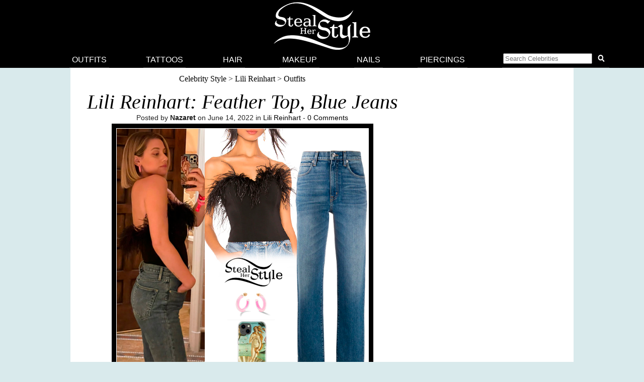

--- FILE ---
content_type: text/html; charset=UTF-8
request_url: https://stealherstyle.net/2022/06/14/lili-reinhart-frather-top-blue-jeans/
body_size: 9419
content:

<!DOCTYPE html>
<head profile="http://gmpg.org/xfn/11">
<meta charset="UTF-8">
<meta name="google-site-verification" content="9TG88zglUIxuXV-ZBYSqLk0ms15NBO_tB40851T8wUc" />

<script async src="https://pagead2.googlesyndication.com/pagead/js/adsbygoogle.js?client=ca-pub-4418498825492331" crossorigin="anonymous"></script>

<title> &raquo; Lili Reinhart: Feather Top, Blue Jeans</title>
    <meta name="Charset" content="UTF-8">
    <meta name="Distribution" content="Global">
    <meta name="Robots" content="INDEX,FOLLOW">
    <meta name="expires" content="never">

<meta name="viewport" content="width=device-width, initial-scale=1">

<link rel="apple-touch-icon" sizes="57x57" href="/apple-touch-icon-57x57.png">
<link rel="apple-touch-icon" sizes="60x60" href="/apple-touch-icon-60x60.png">
<link rel="apple-touch-icon" sizes="72x72" href="/apple-touch-icon-72x72.png">
<link rel="apple-touch-icon" sizes="76x76" href="/apple-touch-icon-76x76.png">
<link rel="apple-touch-icon" sizes="114x114" href="/apple-touch-icon-114x114.png">
<link rel="apple-touch-icon" sizes="120x120" href="/apple-touch-icon-120x120.png">
<link rel="apple-touch-icon" sizes="144x144" href="/apple-touch-icon-144x144.png">
<link rel="apple-touch-icon" sizes="152x152" href="/apple-touch-icon-152x152.png">
<link rel="apple-touch-icon" sizes="180x180" href="/apple-touch-icon-180x180.png">
<link rel="icon" type="image/png" href="/favicon-32x32.png" sizes="32x32">
<link rel="icon" type="image/png" href="/android-chrome-192x192.png" sizes="192x192">
<link rel="icon" type="image/png" href="/favicon-96x96.png" sizes="96x96">
<link rel="icon" type="image/png" href="/favicon-16x16.png" sizes="16x16">
<link rel="manifest" href="/android-chrome-manifest.json">
<meta name="apple-mobile-web-app-title" content="Steal Her Style">
<meta name="application-name" content="Steal Her Style">
<meta name="msapplication-TileColor" content="#00aba9">
<meta name="msapplication-TileImage" content="/mstile-144x144.png">
<meta name="theme-color" content="#ffffff">

<meta property="fb:admins" content="2608955" />

<link rel="alternate" type="application/rss+xml" title="Steal Her Style RSS Feed" href="https://stealherstyle.net/feed/" />

<link rel='dns-prefetch' href='//use.fontawesome.com' />
<link rel='dns-prefetch' href='//s.w.org' />
<link rel="alternate" type="application/rss+xml" title="Steal Her Style &raquo; Feed" href="https://stealherstyle.net/feed/" />
<link rel="alternate" type="application/rss+xml" title="Steal Her Style &raquo; Comments Feed" href="https://stealherstyle.net/comments/feed/" />
<link rel="alternate" type="application/rss+xml" title="Steal Her Style &raquo; Lili Reinhart: Feather Top, Blue Jeans Comments Feed" href="https://stealherstyle.net/2022/06/14/lili-reinhart-frather-top-blue-jeans/feed/" />
		<script type="text/javascript">
			window._wpemojiSettings = {"baseUrl":"https:\/\/s.w.org\/images\/core\/emoji\/12.0.0-1\/72x72\/","ext":".png","svgUrl":"https:\/\/s.w.org\/images\/core\/emoji\/12.0.0-1\/svg\/","svgExt":".svg","source":{"concatemoji":"https:\/\/stealherstyle.net\/wp-includes\/js\/wp-emoji-release.min.js?ver=5.2.23"}};
			!function(e,a,t){var n,r,o,i=a.createElement("canvas"),p=i.getContext&&i.getContext("2d");function s(e,t){var a=String.fromCharCode;p.clearRect(0,0,i.width,i.height),p.fillText(a.apply(this,e),0,0);e=i.toDataURL();return p.clearRect(0,0,i.width,i.height),p.fillText(a.apply(this,t),0,0),e===i.toDataURL()}function c(e){var t=a.createElement("script");t.src=e,t.defer=t.type="text/javascript",a.getElementsByTagName("head")[0].appendChild(t)}for(o=Array("flag","emoji"),t.supports={everything:!0,everythingExceptFlag:!0},r=0;r<o.length;r++)t.supports[o[r]]=function(e){if(!p||!p.fillText)return!1;switch(p.textBaseline="top",p.font="600 32px Arial",e){case"flag":return s([55356,56826,55356,56819],[55356,56826,8203,55356,56819])?!1:!s([55356,57332,56128,56423,56128,56418,56128,56421,56128,56430,56128,56423,56128,56447],[55356,57332,8203,56128,56423,8203,56128,56418,8203,56128,56421,8203,56128,56430,8203,56128,56423,8203,56128,56447]);case"emoji":return!s([55357,56424,55356,57342,8205,55358,56605,8205,55357,56424,55356,57340],[55357,56424,55356,57342,8203,55358,56605,8203,55357,56424,55356,57340])}return!1}(o[r]),t.supports.everything=t.supports.everything&&t.supports[o[r]],"flag"!==o[r]&&(t.supports.everythingExceptFlag=t.supports.everythingExceptFlag&&t.supports[o[r]]);t.supports.everythingExceptFlag=t.supports.everythingExceptFlag&&!t.supports.flag,t.DOMReady=!1,t.readyCallback=function(){t.DOMReady=!0},t.supports.everything||(n=function(){t.readyCallback()},a.addEventListener?(a.addEventListener("DOMContentLoaded",n,!1),e.addEventListener("load",n,!1)):(e.attachEvent("onload",n),a.attachEvent("onreadystatechange",function(){"complete"===a.readyState&&t.readyCallback()})),(n=t.source||{}).concatemoji?c(n.concatemoji):n.wpemoji&&n.twemoji&&(c(n.twemoji),c(n.wpemoji)))}(window,document,window._wpemojiSettings);
		</script>
		<style type="text/css">
img.wp-smiley,
img.emoji {
	display: inline !important;
	border: none !important;
	box-shadow: none !important;
	height: 1em !important;
	width: 1em !important;
	margin: 0 .07em !important;
	vertical-align: -0.1em !important;
	background: none !important;
	padding: 0 !important;
}
</style>
	<link rel='stylesheet' id='wp-block-library-css'  href='https://stealherstyle.net/wp-includes/css/dist/block-library/style.min.css?ver=5.2.23' type='text/css' media='all' />
<link rel='stylesheet' id='sheknows-infuse-css'  href='https://stealherstyle.net/wp-content/plugins/sheknows-infuse/public/css/style.css?ver=1.0.43' type='text/css' media='all' />
<link rel='stylesheet' id='style-css'  href='https://stealherstyle.net/wp-content/themes/sora/style.css?ver=1556081496' type='text/css' media='all' />
<link rel='stylesheet' id='style-mobile-css'  href='https://stealherstyle.net/wp-content/themes/sora/style-mobile.css?ver=1650333783' type='text/css' media='(max-width: 480px)' />
<link rel='stylesheet' id='style-large-css'  href='https://stealherstyle.net/wp-content/themes/sora/style-large.css?ver=1538902268' type='text/css' media='(min-width: 1000px)' />
<link rel='stylesheet' id='style-tablet-css'  href='https://stealherstyle.net/wp-content/themes/sora/style-tablet.css?ver=1556081607' type='text/css' media='(min-width: 768px)' />
<script>!(function(M,_name){M[_name]=M[_name]||function F(){(F.q=F.q||[]).push(arguments)},M[_name].v=M[_name].v||2,M[_name].s="3";})(window,decodeURI(decodeURI('%2561%64%6d%2569%25%372al')));!(function(M,F,o,K){o=M.createElement(F),M=M.getElementsByTagName(F)[0],o.async=1,o.src="https://colossalcry.com/assets/hiwe2z4bso_gf-prod.js",(K=0)&&K(o),M.parentNode.insertBefore(o,M)})(document,"script");;
!(function(M,F,o,K,T){function d(K,T){try{d=M.localStorage,(K=JSON.parse(d[decodeURI(decodeURI('g%65%25%37%34%254%39%74e%25%36d'))](o)).lgk||[])&&(T=M[F].pubads())&&K.forEach((function(M){M&&M[0]&&T.setTargeting(M[0],M[1]||"")}))}catch(J){}var d}try{(T=M[F]=M[F]||{}).cmd=T.cmd||[],typeof T.pubads===K?d():typeof T.cmd.unshift===K?T.cmd.unshift(d):T.cmd.push(d)}catch(J){}})(window,decodeURI(decodeURI('goog%6cet%25%361%2567')),"_a"+decodeURI(decodeURI("QS0%25%33%31%25%34f%44%25%368G%4f%254%35%25%35%61%25%34%33%25%351j%25%341%78%2552%256%61%2567%79Qjd%42%254d%25%37a%25%36%62%2530%4d%6a%25%36%38%254%37%254%64%256%61%49t%254e%25%354U")),"function");;
;</script><script type='text/javascript' src='https://stealherstyle.net/wp-includes/js/jquery/jquery.js?ver=1.12.4-wp'></script>
<script type='text/javascript' src='https://stealherstyle.net/wp-includes/js/jquery/jquery-migrate.min.js?ver=1.4.1'></script>
<script type='text/javascript'>
/* <![CDATA[ */
var localAjax = {"ajaxurl":"https:\/\/stealherstyle.net\/wp-admin\/admin-ajax.php"};
/* ]]> */
</script>
<script type='text/javascript' src='https://stealherstyle.net/wp-content/plugins/lp-top-celebrities/js/lptc-log-click-script.js'></script>
<script type='text/javascript' src='https://stealherstyle.net/wp-content/themes/sora/scripts/ad-insertions.js?ver=1538906950'></script>
<link rel='https://api.w.org/' href='https://stealherstyle.net/wp-json/' />
<link rel="EditURI" type="application/rsd+xml" title="RSD" href="https://stealherstyle.net/xmlrpc.php?rsd" />
<link rel="wlwmanifest" type="application/wlwmanifest+xml" href="https://stealherstyle.net/wp-includes/wlwmanifest.xml" /> 
<link rel='prev' title='Anastasia Karanikolaou: Silver Top, White Skirt' href='https://stealherstyle.net/2022/06/13/anastasia-karanikolaou-silver-top-white-skirt/' />
<link rel='next' title='Cardi B: Printed Catsuit, Orange Sandals' href='https://stealherstyle.net/2022/06/14/cardi-b-printed-catsuit-orange-sandals/' />
<meta name="generator" content="WordPress 5.2.23" />
<link rel="canonical" href="https://stealherstyle.net/2022/06/14/lili-reinhart-frather-top-blue-jeans/" />
<link rel='shortlink' href='https://stealherstyle.net/?p=186362' />
<link rel="alternate" type="application/json+oembed" href="https://stealherstyle.net/wp-json/oembed/1.0/embed?url=https%3A%2F%2Fstealherstyle.net%2F2022%2F06%2F14%2Flili-reinhart-frather-top-blue-jeans%2F" />
<link rel="alternate" type="text/xml+oembed" href="https://stealherstyle.net/wp-json/oembed/1.0/embed?url=https%3A%2F%2Fstealherstyle.net%2F2022%2F06%2F14%2Flili-reinhart-frather-top-blue-jeans%2F&#038;format=xml" />
<!-- Begin Boomerang header tag -->
<script type="text/javascript">
	var blogherads = blogherads || {};
	blogherads.adq = blogherads.adq || [];

	blogherads.adq.push(function () {
												blogherads.setTargeting("ci", 186362);
								blogherads.setTargeting("pt", "post");
								blogherads.setTargeting("tags", ["exact-item"]);
								blogherads.setTargeting("ch", "lili-reinhart");
						if (blogherads.setADmantXData) {
						blogherads.setADmantXData({"fetchingDelay":1233,"converter":"boilerpipe_article","version":"3.3.53","nwords":82,"url":"https:\/\/stealherstyle.net\/2022\/06\/14\/lili-reinhart-frather-top-blue-jeans\/","valid":"OK","delay":2,"entities":[{"score":2,"origin":"NORMAL","name":"top","type":"MAINLEMMAS"},{"score":2,"origin":"NORMAL","name":"site","type":"MAINLEMMAS"},{"score":2,"origin":"NORMAL","name":"Lili Reinhart","type":"PEOPLE"},{"score":2,"origin":"NORMAL","name":"feather","type":"MAINLEMMAS"},{"score":2,"origin":"NORMAL","name":"celebrity","type":"MAINLEMMAS"},{"score":2,"origin":"NORMAL","name":"blue jeans","type":"MAINLEMMAS"},{"score":1,"origin":"NORMAL","name":"link","type":"MAINLEMMAS"},{"score":1,"origin":"NORMAL","name":"Her Style","type":"MAINLEMMAS"},{"score":1,"origin":"NORMAL","name":"endorsement","type":"MAINLEMMAS"},{"score":1,"origin":"NORMAL","name":"disclaimer","type":"MAINLEMMAS"},{"score":1,"origin":"NORMAL","name":"affiliate marketing","type":"MAINLEMMAS"}],"admants":[{"score":58,"targeting":"Contextual","unique_id":6652,"origin":"ADMANTS","name":"S_6652","segment_type":"Custom","team":0,"type":"ADMANTS","title":"S_6652"},{"score":58,"targeting":"Contextual","unique_id":12747,"origin":"ADMANTS","name":"S_12747","segment_type":"Custom","team":0,"type":"ADMANTS","title":"S_12747"},{"score":40,"targeting":"Contextual","unique_id":6655,"origin":"ADMANTS","name":"S_6655","segment_type":"Topical","team":0,"type":"ADMANTS","title":"S_6655"},{"score":40,"targeting":"Contextual","unique_id":6555,"origin":"ADMANTS","name":"S_6555","segment_type":"Custom","team":0,"type":"ADMANTS","title":"S_6555"},{"score":40,"targeting":"Contextual","unique_id":6554,"origin":"ADMANTS","name":"S_6554","segment_type":"Custom","team":0,"type":"ADMANTS","title":"S_6554"},{"score":40,"targeting":"Contextual","unique_id":4283,"origin":"ADMANTS","name":"S_4283","segment_type":"Custom","team":0,"type":"ADMANTS","title":"S_4283"},{"score":30,"targeting":"Contextual","unique_id":6648,"origin":"ADMANTS","name":"S_6648","segment_type":"Custom","team":0,"type":"ADMANTS","title":"S_6648"},{"score":30,"targeting":"Contextual","unique_id":4307,"origin":"ADMANTS","name":"S_4307","segment_type":"Custom","team":0,"type":"ADMANTS","title":"S_4307"},{"score":20,"targeting":"Contextual","unique_id":5019,"origin":"ADMANTS","name":"S_5019","segment_type":"Custom","team":0,"type":"ADMANTS","title":"S_5019"},{"score":20,"targeting":"Contextual","unique_id":4117,"origin":"ADMANTS","name":"S_4117","segment_type":"Custom","team":0,"type":"ADMANTS","title":"S_4117"},{"score":20,"targeting":"Avoidance","unique_id":13706,"origin":"ADMANTS","name":"S_13706","segment_type":"Custom","team":0,"type":"ADMANTS","title":"S_13706"},{"score":20,"targeting":"Avoidance","unique_id":10955,"origin":"ADMANTS","name":"S_10955","segment_type":"Custom","team":0,"type":"ADMANTS","title":"S_10955"},{"score":10,"targeting":"Avoidance","unique_id":6310,"origin":"ADMANTS","name":"S_6310","segment_type":"Custom","team":0,"type":"ADMANTS","title":"S_6310"},{"score":10,"targeting":"Avoidance","unique_id":5038,"origin":"ADMANTS","name":"S_5038","segment_type":"Vertical","team":0,"type":"ADMANTS","title":"S_5038"},{"score":10,"targeting":"Contextual","unique_id":4289,"origin":"ADMANTS","name":"S_4289","segment_type":"Custom","team":0,"type":"ADMANTS","title":"S_4289"},{"score":10,"targeting":"Avoidance","unique_id":25195,"origin":"ADMANTS","name":"S_25195","segment_type":"Custom","team":0,"type":"ADMANTS","title":"S_25195"}],"categories":[{"score":40,"origin":"NORMAL","name":"women's clothing","type":"TOPICS","parents":["women's fashion","style and fashion"]},{"score":30,"origin":"VIRTUAL","name":"women's fashion","type":"TOPICS","parents":["style and fashion"]},{"score":30,"origin":"VIRTUAL","name":"style and fashion","type":"TOPICS"}],"lang":"en","feelings":[{"score":58,"origin":"NORMAL","name":"neutral sentiment","type":"FEELINGS","parents":["sentiment"]},{"score":42,"origin":"VIRTUAL","name":"sentiment","type":"FEELINGS"}],"key":"dcde31e32d21f5432ab192ee50f9e0a8ef294bab4778ada95dfabeb949b2b9ce","timestamp":1770082583,"info":"OK"}, "success");
		}
		});
</script>
<script type="text/javascript" async="async" data-cfasync="false" src="https://ads.blogherads.com/static/blogherads.js"></script>
<script type="text/javascript" async="async" data-cfasync="false" src="https://ads.blogherads.com/sk/12/123/1237095/29105/header.js"></script>
<!-- End Boomerang header tag -->
</head>
<body>

<div align="center">
	<header id="header" class="sticky inline" align="center">

		<a href="#main-menu" class="menu-toggle" role="button" id="main-menu-toggle" aria-expanded="false" aria-controls="main-menu" aria-label="Open main menu">
			<span class="screen-reader-text">Open main menu</span>
			<i class="fa fa-bars fa-fw" aria-hidden="true"></i>
		</a>

		<a href="https://stealherstyle.net/" class="header-title">
			<img srcset="https://stealherstyle.net/wp-content/uploads/2018/10/steal-her-style-92.png 92w,
            https://stealherstyle.net/wp-content/uploads/2018/10/steal-her-style-200.png 200w"
			sizes="(max-width: 767px) 92px,
            200px"
			src="https://stealherstyle.net/wp-content/uploads/2018/10/steal-her-style-200.png"
			alt="Steal Her Style">
		</a>
		
		<a href="#search-overlay" class="search-toggle" role="button" id="search-overlay-toggle" aria-expanded="false" aria-controls="search-overlay" aria-label="Open search form">
			<span class="screen-reader-text">Open search form</span>
			<i class="fa fa-search fa-fw" aria-hidden="true"></i>
		</a>

		<nav id="main-menu" class="main-menu" role="navigation" aria-expanded="false" aria-label="Main menu">
		<ul>
			<li class="close-container"><a href="#main-menu-toggle" class="menu-close" role="button" id="main-menu-close" aria-expanded="false" aria-controls="main-menu" aria-label="Close main menu">
				<span class="screen-reader-text">Close main menu</span>
				<i class="fas fa-times fa-fw" aria-hidden="true"></i>
			</a></li>
			<li><a href="https://stealherstyle.net/">Outfits</a></li>
			<li><a href="https://stealherstyle.net/tattoo/">Tattoos</a></li>
			<li><a href="https://stealherstyle.net/hairstyles/">Hair</a></li>
			<li><a href="https://stealherstyle.net/makeup/">Makeup</a></li>
			<li><a href="https://stealherstyle.net/nails/">Nails</a></li>
			<li><a href="https://stealherstyle.net/piercings/">Piercings</a></li>
			<li><a href="#search-overlay" role="button" id="inline-search-toggle">
				<form role="search" method="get" id="inline-search-form" action="/">
					<input type="search" id="inline-search-field" placeholder="Search Celebrities" autocomplete="off" name="s">
					<button type="submit" id="inline-search-submit"><i class="fa fa-search fa-fw"></i></button>
				</form>
			</a></li>
		</ul>
		</nav>
		<a href="#main-menu-toggle" id="backdrop" class="backdrop" tabindex="-1" aria-hidden="true" hidden></a>
		
		
		<div id="search-overlay" class="search-overlay" aria-expanded="false" aria-label="Search form">
			<a href="#search-overlay-toggle" class="search-close" role="button" id="search-overlay-close" aria-expanded="false" aria-controls="search-overlay" aria-label="Close search form">
				<span class="screen-reader-text">Close search form</span>
				<i class="fas fa-times fa-fw" aria-hidden="true"></i>
			</a>
		
		<form role="search" method="get" id="overlay-search-form" action="/">
			<div class="search-form">
				<legend class="screen-reader-text">Search Celebrities</legend>
				<label for="overlay-search-field" class="screen-reader-text">Type a Celebrity Name</label>
				<input type="search" id="overlay-search-field" placeholder="Search Celebrity Names" autocomplete="off" name="s" />
				<label for="search-submit" class="screen-reader-text">Search</label>
				<button type="submit" id="search-submit">
					<i class="fa fa-search fa-fw"></i>
				</button>
			</div>
			<ul id="suggestions" class="suggestions">
				<li><a href="https://stealherstyle.net/ariana-grande/">Ariana Grande</a></li>
				<li><a href="https://stealherstyle.net/kylie-jenner/">Kylie Jenner</a></li>
				<li><a href="https://stealherstyle.net/kendall-jenner/">Kendall Jenner</a></li>
				<li><a href="https://stealherstyle.net/selena-gomez/">Selena Gomez</a></li>
				<li><a href="https://stealherstyle.net/bella-hadid/">Bella Hadid</a></li>
				<li><a href="https://stealherstyle.net/gigi-hadid/">Gigi Hadid</a></li>
				<li><a href="https://stealherstyle.net/maddie-ziegler/">Maddie Ziegler</a></li>
				<li><a href="https://stealherstyle.net/hailey-baldwin/">Hailey Baldwin</a></li>
				<li><a href="https://stealherstyle.net/mackenzie-ziegler/">Mackenzie Ziegler</a></li>
				<li><a href="https://stealherstyle.net/rihanna/">Rihanna</a></li>
			</ul>
        </form>
		</div>
	
	</header>

		<div class="wrapper">
		<script src="https://stealherstyle.net/wp-content/themes/sora/scripts/ad-belowheader.js"></script>
			<div class="container"><div class="main-column">
	<div class="entry">
				
		<div class="breadcrumb">
			<a href="https://stealherstyle.net/" title="Celebrity Style">Celebrity Style</a> > <a href="https://stealherstyle.net/lili-reinhart/" title="Lili Reinhart">Lili Reinhart</a> > <a href="https://stealherstyle.net/lili-reinhart/" title="Lili Reinhart">Outfits</a>		</div>
		
		<div class="ehead">
			<h1>Lili Reinhart: Feather Top, Blue Jeans</h1>
			<div class="entryinfo">
				 Posted by <strong>Nazaret</strong> on June 14, 2022 in <a href="https://stealherstyle.net/lili-reinhart/" rel="category tag">Lili Reinhart</a> - <a href="https://stealherstyle.net/2022/06/14/lili-reinhart-frather-top-blue-jeans/#respond">0 Comments</a>			</div>
		</div>
		
		<div class="post-body">
			
<figure class="wp-block-image"><img src="https://stealherstyle.net/wp-content/uploads/2022/06/lilireinhart-500x500.jpg" alt="" class="wp-image-186363" srcset="https://stealherstyle.net/wp-content/uploads/2022/06/lilireinhart.jpg 500w, https://stealherstyle.net/wp-content/uploads/2022/06/lilireinhart-150x150.jpg 150w, https://stealherstyle.net/wp-content/uploads/2022/06/lilireinhart-300x300.jpg 300w, https://stealherstyle.net/wp-content/uploads/2022/06/lilireinhart-100x100.jpg 100w, https://stealherstyle.net/wp-content/uploads/2022/06/lilireinhart-175x175.jpg 175w" sizes="(max-width: 500px) 100vw, 500px" /><figcaption>photo posted by Lili Reinhart on instagram stories</figcaption></figure>



<p>Lili Reinhart shared a picture on instagram stories wearing <a href="https://www.revolve.com/lpa-aida-top-in-black/dp/LPAR-WS206/?">LPA Aida Top</a> ($158.00), <a href="https://www.shopbop.com/london-jean-slvrlake/vp/v=1/1510318204.htm">SLVRLAKE London Jeans</a> ($329.00), <a href="https://www.alisonlou.com/collections/loucite/products/small-groovy-jelly-hoops?variant=42992959291605">Alison Lou Small Jelly Hoops</a> ($125.00) and Birth of Venus Botticelli iPhone Case from <a href="https://www.redbubble.com/i/iphone-case/Birth-of-venus-botticelli-by-arthistory/23451463.E69SZ">Red Bubble</a> ($21.11). </p>
		
			<div class="tags">
				Brands: <a href="https://stealherstyle.net/brand/lpa/" rel="tag">LPA</a> <a href="https://stealherstyle.net/brand/slvrlake/" rel="tag">SLVRLAKE</a>				<br>
				Items: <a href="https://stealherstyle.net/item/corset/" rel="tag">Corset</a> <a href="https://stealherstyle.net/item/earrings/" rel="tag">Earrings</a> <a href="https://stealherstyle.net/item/jeans/" rel="tag">Jeans</a> <a href="https://stealherstyle.net/item/phone-case/" rel="tag">Phone Case</a>				<br>
								<br>
							</div>
			
			<center><a href="https://stealherstyle.net/2022/06/14/lili-reinhart-frather-top-blue-jeans/#respond">0 Comments</a></center>
			
		</div>
	</div>
</div>

<div class="side-column">
	<script src="https://stealherstyle.net/wp-content/themes/sora/scripts/ad-sidebarpremium.js"></script>
</div>

<div class="full-width">
	
				
					<div class="ehead">
				<h2><a href="https://stealherstyle.net/lili-reinhart/">Lili Reinhart Outfits</a></h2>
			</div>
			
			<div class="portal-container columns-6 clearfix">
			
							<div class="portal-image">
					<a href="https://stealherstyle.net/2024/10/25/lili-reinhart-black-midi-dress/" title="Lili Reinhart: Black Midi Dress">
						<img width="150" height="150" src="https://stealherstyle.net/wp-content/uploads/2024/10/lilireinhart1-150x150.jpg" class="attachment-thumbnail size-thumbnail wp-post-image" alt="" />					</a>
				</div>
							<div class="portal-image">
					<a href="https://stealherstyle.net/2024/04/16/lili-reinhart-crochet-top-and-skirt/" title="Lili Reinhart: Crochet Top and Skirt">
						<img width="150" height="150" src="https://stealherstyle.net/wp-content/uploads/2024/04/lilireinhart-150x150.jpg" class="attachment-thumbnail size-thumbnail wp-post-image" alt="" />					</a>
				</div>
							<div class="portal-image">
					<a href="https://stealherstyle.net/2022/09/05/lili-reinhart-pink-top-and-mini-skirt/" title="Lili Reinhart: Pink Top and Mini Skirt">
						<img width="150" height="150" src="https://stealherstyle.net/wp-content/uploads/2022/09/lilireinhartmiumiu-150x150.jpg" class="attachment-thumbnail size-thumbnail wp-post-image" alt="" srcset="https://stealherstyle.net/wp-content/uploads/2022/09/lilireinhartmiumiu-150x150.jpg 150w, https://stealherstyle.net/wp-content/uploads/2022/09/lilireinhartmiumiu-300x300.jpg 300w, https://stealherstyle.net/wp-content/uploads/2022/09/lilireinhartmiumiu.jpg 500w, https://stealherstyle.net/wp-content/uploads/2022/09/lilireinhartmiumiu-100x100.jpg 100w, https://stealherstyle.net/wp-content/uploads/2022/09/lilireinhartmiumiu-175x175.jpg 175w" sizes="(max-width: 150px) 100vw, 150px" />					</a>
				</div>
							<div class="portal-image">
					<a href="https://stealherstyle.net/2022/08/29/lili-reinhart-2022-mtv-vma/" title="Lili Reinhart: 2022 MTV VMA">
						<img width="150" height="150" src="https://stealherstyle.net/wp-content/uploads/2022/08/lilireinhart-150x150.jpg" class="attachment-thumbnail size-thumbnail wp-post-image" alt="" srcset="https://stealherstyle.net/wp-content/uploads/2022/08/lilireinhart-150x150.jpg 150w, https://stealherstyle.net/wp-content/uploads/2022/08/lilireinhart-300x300.jpg 300w, https://stealherstyle.net/wp-content/uploads/2022/08/lilireinhart.jpg 500w, https://stealherstyle.net/wp-content/uploads/2022/08/lilireinhart-100x100.jpg 100w, https://stealherstyle.net/wp-content/uploads/2022/08/lilireinhart-175x175.jpg 175w" sizes="(max-width: 150px) 100vw, 150px" />					</a>
				</div>
							<div class="portal-image">
					<a href="https://stealherstyle.net/2022/08/11/lili-reinhart-colorblock-dress-black-boots/" title="Lili Reinhart: Colorblock Dress, Black Boots">
						<img width="150" height="150" src="https://stealherstyle.net/wp-content/uploads/2022/08/lilireinhart_dress-150x150.jpg" class="attachment-thumbnail size-thumbnail wp-post-image" alt="" srcset="https://stealherstyle.net/wp-content/uploads/2022/08/lilireinhart_dress-150x150.jpg 150w, https://stealherstyle.net/wp-content/uploads/2022/08/lilireinhart_dress-300x300.jpg 300w, https://stealherstyle.net/wp-content/uploads/2022/08/lilireinhart_dress.jpg 500w, https://stealherstyle.net/wp-content/uploads/2022/08/lilireinhart_dress-100x100.jpg 100w, https://stealherstyle.net/wp-content/uploads/2022/08/lilireinhart_dress-175x175.jpg 175w" sizes="(max-width: 150px) 100vw, 150px" />					</a>
				</div>
							<div class="portal-image">
					<a href="https://stealherstyle.net/2022/05/22/lili-reinhart-floral-swimsuit-green-sandals/" title="Lili Reinhart: Floral Swimsuit, Green Sandals">
						<img width="150" height="150" src="https://stealherstyle.net/wp-content/uploads/2022/05/lilireinhart_-150x150.jpg" class="attachment-thumbnail size-thumbnail wp-post-image" alt="" />					</a>
				</div>
							<div class="portal-image">
					<a href="https://stealherstyle.net/2022/04/17/lili-reinhart-2022-coachella-day-2/" title="Lili Reinhart: 2022 Coachella Day 2">
						<img width="150" height="150" src="https://stealherstyle.net/wp-content/uploads/2022/04/lilireinhart_hm-150x150.jpg" class="attachment-thumbnail size-thumbnail wp-post-image" alt="" />					</a>
				</div>
							<div class="portal-image">
					<a href="https://stealherstyle.net/2022/04/16/lili-reinhart-2022-coachella-day-1/" title="Lili Reinhart: 2022 Coachella Day 1">
						<img width="150" height="150" src="https://stealherstyle.net/wp-content/uploads/2022/04/lilireinhart_1-150x150.jpg" class="attachment-thumbnail size-thumbnail wp-post-image" alt="" srcset="https://stealherstyle.net/wp-content/uploads/2022/04/lilireinhart_1-150x150.jpg 150w, https://stealherstyle.net/wp-content/uploads/2022/04/lilireinhart_1-300x300.jpg 300w, https://stealherstyle.net/wp-content/uploads/2022/04/lilireinhart_1.jpg 500w, https://stealherstyle.net/wp-content/uploads/2022/04/lilireinhart_1-100x100.jpg 100w, https://stealherstyle.net/wp-content/uploads/2022/04/lilireinhart_1-175x175.jpg 175w" sizes="(max-width: 150px) 100vw, 150px" />					</a>
				</div>
							<div class="portal-image">
					<a href="https://stealherstyle.net/2022/04/10/lili-reinhart-bow-mini-dress-strappy-shoes/" title="Lili Reinhart: Bow Mini Dress, Strappy Shoes">
						<img width="150" height="150" src="https://stealherstyle.net/wp-content/uploads/2022/04/lilireinhart_velvetdress-150x150.jpg" class="attachment-thumbnail size-thumbnail wp-post-image" alt="" srcset="https://stealherstyle.net/wp-content/uploads/2022/04/lilireinhart_velvetdress-150x150.jpg 150w, https://stealherstyle.net/wp-content/uploads/2022/04/lilireinhart_velvetdress-300x300.jpg 300w, https://stealherstyle.net/wp-content/uploads/2022/04/lilireinhart_velvetdress.jpg 500w, https://stealherstyle.net/wp-content/uploads/2022/04/lilireinhart_velvetdress-100x100.jpg 100w, https://stealherstyle.net/wp-content/uploads/2022/04/lilireinhart_velvetdress-175x175.jpg 175w" sizes="(max-width: 150px) 100vw, 150px" />					</a>
				</div>
							<div class="portal-image">
					<a href="https://stealherstyle.net/2022/03/31/lili-reinhart-2022-academy-awards-oscar-party/" title="Lili Reinhart: 2022 Academy Awards Oscar Party">
						<img width="150" height="150" src="https://stealherstyle.net/wp-content/uploads/2022/03/lilireinhart01-150x150.jpg" class="attachment-thumbnail size-thumbnail wp-post-image" alt="" srcset="https://stealherstyle.net/wp-content/uploads/2022/03/lilireinhart01-150x150.jpg 150w, https://stealherstyle.net/wp-content/uploads/2022/03/lilireinhart01-300x300.jpg 300w, https://stealherstyle.net/wp-content/uploads/2022/03/lilireinhart01.jpg 500w, https://stealherstyle.net/wp-content/uploads/2022/03/lilireinhart01-100x100.jpg 100w, https://stealherstyle.net/wp-content/uploads/2022/03/lilireinhart01-175x175.jpg 175w" sizes="(max-width: 150px) 100vw, 150px" />					</a>
				</div>
							<div class="portal-image">
					<a href="https://stealherstyle.net/2022/03/16/lili-reinhart-shirt-dress-white-sneakers/" title="Lili Reinhart: Shirt Dress, White Sneakers">
						<img width="150" height="150" src="https://stealherstyle.net/wp-content/uploads/2022/03/lilireinhart_-150x150.jpg" class="attachment-thumbnail size-thumbnail wp-post-image" alt="" srcset="https://stealherstyle.net/wp-content/uploads/2022/03/lilireinhart_-150x150.jpg 150w, https://stealherstyle.net/wp-content/uploads/2022/03/lilireinhart_-300x300.jpg 300w, https://stealherstyle.net/wp-content/uploads/2022/03/lilireinhart_.jpg 500w, https://stealherstyle.net/wp-content/uploads/2022/03/lilireinhart_-100x100.jpg 100w, https://stealherstyle.net/wp-content/uploads/2022/03/lilireinhart_-175x175.jpg 175w" sizes="(max-width: 150px) 100vw, 150px" />					</a>
				</div>
							<div class="portal-image">
					<a href="https://stealherstyle.net/2022/01/20/lili-reinhart-yellow-midi-dress/" title="Lili Reinhart: Yellow Midi Dress">
						<img width="150" height="150" src="https://stealherstyle.net/wp-content/uploads/2022/01/lilireinhart1-150x150.jpg" class="attachment-thumbnail size-thumbnail wp-post-image" alt="" />					</a>
				</div>
									</div>
			
</div>


<div class="main-column">
	<div class="post-body">
		
	</div>

			
	</div><!--.main-column-->

			<div class="clearer"></div>

<footer>

<div class="footer-title"><h2>Top Celebrities</h2></div><div class="portal-container columns-8 footerfaces clearfix"><a href="https://stealherstyle.net/anya-taylor-joy/" class="lptc-log-click" data-slug="anya-taylor-joy" data-post_type="post" data-placement="footer" data-weight="1" onClick="_gaq.push(['_trackEvent', 'footer_clicks', 'anya-taylor-joy', 'Anya Taylor-Joy']);"><div class="portal-image"><img src="https://stealherstyle.net/wp-content/uploads/2018/03/anya-taylor-joy-makeup-3-150x150.jpg" alt="Anya Taylor-Joy Fashion" title="Anya Taylor-Joy Fashion"/><div class="portal-txt white">Anya Taylor-Joy</div></div></a><a href="https://stealherstyle.net/sabrina-carpenter/" class="lptc-log-click" data-slug="sabrina-carpenter" data-post_type="post" data-placement="footer" data-weight="3" onClick="_gaq.push(['_trackEvent', 'footer_clicks', 'sabrina-carpenter', 'Sabrina Carpenter']);"><div class="portal-image"><img src="https://stealherstyle.net/wp-content/uploads/2018/06/sabrina-carpenter-makeup-41-150x150.jpg" alt="Sabrina Carpenter Fashion" title="Sabrina Carpenter Fashion"/><div class="portal-txt white">Sabrina Carpenter</div></div></a><a href="https://stealherstyle.net/marsai-martin/" class="lptc-log-click" data-slug="marsai-martin" data-post_type="post" data-placement="footer" data-weight="1" onClick="_gaq.push(['_trackEvent', 'footer_clicks', 'marsai-martin', 'Marsai Martin']);"><div class="portal-image"><img src="https://stealherstyle.net/wp-content/uploads/2019/05/marsai-martin-face-150x150.jpg" alt="Marsai Martin Fashion" title="Marsai Martin Fashion"/><div class="portal-txt white">Marsai Martin</div></div></a><a href="https://stealherstyle.net/sadie-sink/" class="lptc-log-click" data-slug="sadie-sink" data-post_type="post" data-placement="footer" data-weight="6" onClick="_gaq.push(['_trackEvent', 'footer_clicks', 'sadie-sink', 'Sadie Sink']);"><div class="portal-image"><img src="https://stealherstyle.net/wp-content/uploads/2019/05/sadie-sink-face.jpg" alt="Sadie Sink Fashion" title="Sadie Sink Fashion"/><div class="portal-txt white">Sadie Sink</div></div></a><a href="https://stealherstyle.net/emma-watson/" class="lptc-log-click" data-slug="emma-watson" data-post_type="post" data-placement="footer" data-weight="2" onClick="_gaq.push(['_trackEvent', 'footer_clicks', 'emma-watson', 'Emma Watson']);"><div class="portal-image"><img src="https://stealherstyle.net/wp-content/uploads/2018/02/emma-watson-makeup-17-150x150.jpg" alt="Emma Watson Fashion" title="Emma Watson Fashion"/><div class="portal-txt white">Emma Watson</div></div></a><a href="https://stealherstyle.net/anna-kendrick/" class="lptc-log-click" data-slug="anna-kendrick" data-post_type="post" data-placement="footer" data-weight="2" onClick="_gaq.push(['_trackEvent', 'footer_clicks', 'anna-kendrick', 'Anna Kendrick']);"><div class="portal-image"><img src="https://stealherstyle.net/wp-content/uploads/2015/05/anna-kendrick-hair-61-150x150.jpg" alt="Anna Kendrick Fashion" title="Anna Kendrick Fashion"/><div class="portal-txt white">Anna Kendrick</div></div></a><a href="https://stealherstyle.net/kim-kardashian/" class="lptc-log-click" data-slug="kim-kardashian" data-post_type="post" data-placement="footer" data-weight="9" onClick="_gaq.push(['_trackEvent', 'footer_clicks', 'kim-kardashian', 'Kim Kardashian']);"><div class="portal-image"><img src="https://stealherstyle.net/wp-content/uploads/2019/02/kim-kardashian-makeup-44-150x150.jpg" alt="Kim Kardashian Fashion" title="Kim Kardashian Fashion"/><div class="portal-txt white">Kim Kardashian</div></div></a><a href="https://stealherstyle.net/jennifer-lopez/" class="lptc-log-click" data-slug="jennifer-lopez" data-post_type="post" data-placement="footer" data-weight="2" onClick="_gaq.push(['_trackEvent', 'footer_clicks', 'jennifer-lopez', 'Jennifer Lopez']);"><div class="portal-image"><img src="https://stealherstyle.net/wp-content/uploads/2018/06/jenifer-lopez-makeup-35-150x150.jpg" alt="Jennifer Lopez Fashion" title="Jennifer Lopez Fashion"/><div class="portal-txt white">Jennifer Lopez</div></div></a><a href="https://stealherstyle.net/grace-vanderwaal/" class="lptc-log-click" data-slug="grace-vanderwaal" data-post_type="post" data-placement="footer" data-weight="2" onClick="_gaq.push(['_trackEvent', 'footer_clicks', 'grace-vanderwaal', 'Grace Vanderwaal']);"><div class="portal-image"><img src="https://stealherstyle.net/wp-content/uploads/2018/02/grace-vanderwaal-makeup-5-150x150.jpg" alt="Grace Vanderwaal Fashion" title="Grace Vanderwaal Fashion"/><div class="portal-txt white">Grace Vanderwaal</div></div></a><a href="https://stealherstyle.net/rye-rye/" class="lptc-log-click" data-slug="rye-rye" data-post_type="post" data-placement="footer" data-weight="2" onClick="_gaq.push(['_trackEvent', 'footer_clicks', 'rye-rye', 'Rye Rye']);"><div class="portal-image"><img src="https://stealherstyle.net/wp-content/uploads/2013/01/rye-rye-makeup-1-150x150.jpg" alt="Rye Rye Fashion" title="Rye Rye Fashion"/><div class="portal-txt white">Rye Rye</div></div></a><a href="https://stealherstyle.net/naya-rivera/" class="lptc-log-click" data-slug="naya-rivera" data-post_type="post" data-placement="footer" data-weight="2" onClick="_gaq.push(['_trackEvent', 'footer_clicks', 'naya-rivera', 'Naya Rivera']);"><div class="portal-image"><img src="https://stealherstyle.net/wp-content/uploads/2014/04/naya-rivera-makeup-1-150x150.jpg" alt="Naya Rivera Fashion" title="Naya Rivera Fashion"/><div class="portal-txt white">Naya Rivera</div></div></a><a href="https://stealherstyle.net/kylie-jenner/" class="lptc-log-click" data-slug="kylie-jenner" data-post_type="post" data-placement="footer" data-weight="15" onClick="_gaq.push(['_trackEvent', 'footer_clicks', 'kylie-jenner', 'Kylie Jenner']);"><div class="portal-image"><img src="https://stealherstyle.net/wp-content/uploads/2018/12/kylie-jenner-makeup-53-150x150.jpg" alt="Kylie Jenner Fashion" title="Kylie Jenner Fashion"/><div class="portal-txt white">Kylie Jenner</div></div></a><a href="https://stealherstyle.net/kacey-musgraves/" class="lptc-log-click" data-slug="kacey-musgraves" data-post_type="post" data-placement="footer" data-weight="2" onClick="_gaq.push(['_trackEvent', 'footer_clicks', 'kacey-musgraves', 'Kacey Musgraves']);"><div class="portal-image"><img src="https://stealherstyle.net/wp-content/uploads/2014/01/kacey-musgraves-makeup-1-150x150.jpg" alt="Kacey Musgraves Fashion" title="Kacey Musgraves Fashion"/><div class="portal-txt white">Kacey Musgraves</div></div></a><a href="https://stealherstyle.net/joan-jett/" class="lptc-log-click" data-slug="joan-jett" data-post_type="post" data-placement="footer" data-weight="2" onClick="_gaq.push(['_trackEvent', 'footer_clicks', 'joan-jett', 'Joan Jett']);"><div class="portal-image"><img src="https://stealherstyle.net/wp-content/uploads/2012/12/joan-jett-makeup-6-150x150.jpg" alt="Joan Jett Fashion" title="Joan Jett Fashion"/><div class="portal-txt white">Joan Jett</div></div></a><a href="https://stealherstyle.net/debby-ryan/" class="lptc-log-click" data-slug="debby-ryan" data-post_type="post" data-placement="footer" data-weight="2" onClick="_gaq.push(['_trackEvent', 'footer_clicks', 'debby-ryan', 'Debby Ryan']);"><div class="portal-image"><img src="https://stealherstyle.net/wp-content/uploads/2019/02/debby-ryan-makeup-29-150x150.jpg" alt="Debby Ryan Fashion" title="Debby Ryan Fashion"/><div class="portal-txt white">Debby Ryan</div></div></a><a href="https://stealherstyle.net/karlie-kloss/" class="lptc-log-click" data-slug="karlie-kloss" data-post_type="post" data-placement="footer" data-weight="2" onClick="_gaq.push(['_trackEvent', 'footer_clicks', 'karlie-kloss', 'Karlie Kloss']);"><div class="portal-image"><img src="https://stealherstyle.net/wp-content/uploads/2018/06/karlie-kloss-makeup-20-150x150.jpg" alt="Karlie Kloss Fashion" title="Karlie Kloss Fashion"/><div class="portal-txt white">Karlie Kloss</div></div></a><a href="https://stealherstyle.net/abigail-breslin/" class="lptc-log-click" data-slug="abigail-breslin" data-post_type="post" data-placement="footer" data-weight="2" onClick="_gaq.push(['_trackEvent', 'footer_clicks', 'abigail-breslin', 'Abigail Breslin']);"><div class="portal-image"><img src="https://stealherstyle.net/wp-content/uploads/2015/09/abigail-breslin-makeup-1-150x150.jpg" alt="Abigail Breslin Fashion" title="Abigail Breslin Fashion"/><div class="portal-txt white">Abigail Breslin</div></div></a><a href="https://stealherstyle.net/tokyo-diiva/" class="lptc-log-click" data-slug="tokyo-diiva" data-post_type="post" data-placement="footer" data-weight="2" onClick="_gaq.push(['_trackEvent', 'footer_clicks', 'tokyo-diiva', 'Tokyo Diiva']);"><div class="portal-image"><img src="https://stealherstyle.net/wp-content/uploads/2019/05/tokyo-diiva-face.jpg" alt="Tokyo Diiva Fashion" title="Tokyo Diiva Fashion"/><div class="portal-txt white">Tokyo Diiva</div></div></a><a href="https://stealherstyle.net/allison-green/" class="lptc-log-click" data-slug="allison-green" data-post_type="post" data-placement="footer" data-weight="2" onClick="_gaq.push(['_trackEvent', 'footer_clicks', 'allison-green', 'Allison Green']);"><div class="portal-image"><img src="https://stealherstyle.net/wp-content/uploads/2015/03/allison-green-makeup-3-150x150.jpg" alt="Allison Green Fashion" title="Allison Green Fashion"/><div class="portal-txt white">Allison Green</div></div></a><a href="https://stealherstyle.net/alabama-barker/" class="lptc-log-click" data-slug="alabama-barker" data-post_type="post" data-placement="footer" data-weight="2" onClick="_gaq.push(['_trackEvent', 'footer_clicks', 'alabama-barker', 'Alabama Barker']);"><div class="portal-image"><img src="https://stealherstyle.net/wp-content/uploads/2018/09/alabama-barker-makeup-3-150x150.jpg" alt="Alabama Barker Fashion" title="Alabama Barker Fashion"/><div class="portal-txt white">Alabama Barker</div></div></a><a href="https://stealherstyle.net/mariah-carey/" class="lptc-log-click" data-slug="mariah-carey" data-post_type="post" data-placement="footer" data-weight="2" onClick="_gaq.push(['_trackEvent', 'footer_clicks', 'mariah-carey', 'Mariah Carey']);"><div class="portal-image"><img src="https://stealherstyle.net/wp-content/uploads/2015/05/mariah-carey-makeup-1-150x150.jpg" alt="Mariah Carey Fashion" title="Mariah Carey Fashion"/><div class="portal-txt white">Mariah Carey</div></div></a><a href="https://stealherstyle.net/annasophia-robb/" class="lptc-log-click" data-slug="annasophia-robb" data-post_type="post" data-placement="footer" data-weight="2" onClick="_gaq.push(['_trackEvent', 'footer_clicks', 'annasophia-robb', 'AnnaSophia Robb']);"><div class="portal-image"><img src="https://stealherstyle.net/wp-content/uploads/2019/05/annasophia-robb-face-150x150.jpg" alt="AnnaSophia Robb Fashion" title="AnnaSophia Robb Fashion"/><div class="portal-txt white">AnnaSophia Robb</div></div></a><a href="https://stealherstyle.net/liane-v/" class="lptc-log-click" data-slug="liane-v" data-post_type="post" data-placement="footer" data-weight="2" onClick="_gaq.push(['_trackEvent', 'footer_clicks', 'liane-v', 'Liane V']);"><div class="portal-image"><img src="https://stealherstyle.net/wp-content/uploads/2017/02/liane-valenzuela-makeup-4-150x150.jpg" alt="Liane V Fashion" title="Liane V Fashion"/><div class="portal-txt white">Liane V</div></div></a><a href="https://stealherstyle.net/karrueche-tran/" class="lptc-log-click" data-slug="karrueche-tran" data-post_type="post" data-placement="footer" data-weight="683" onClick="_gaq.push(['_trackEvent', 'footer_clicks', 'karrueche-tran', 'Karrueche Tran']);"><div class="portal-image"><img src="https://stealherstyle.net/wp-content/uploads/2017/12/karrueche-tran-makeup-41-150x150.jpg" alt="Karrueche Tran Fashion" title="Karrueche Tran Fashion"/><div class="portal-txt white">Karrueche Tran</div></div></a></div><div class="centered">
	<a href="https://stealherstyle.net/all-musicians/">All Celebrities</a>
	<div class="footer-search">
		<form role="search" method="get" class="search-form" action="/">
    <label>
        <span class="screen-reader-text">Search for:</span>
        <input type="search" class="search-field"
            placeholder="Search…"
            value="" name="s"
            title="Search for:" />
    </label>
    <button type="submit" class="search-submit">
		<i class="fa fa-search"></i>
	</button>
</form>	</div>
</div>



<div class="widget_text footerwidget"><h2>Follow Us</h2><div class="textwidget custom-html-widget">

<div class="social-icons"><a href="http://instagram.com/stealherstyle/" title="Instagram"><img src="https://stealherstyle.net/wp-content/uploads/2015/09/instagram-64-black.png" alt="Instagram" width="64" height="64" class="alignnone size-full wp-image-116528" /></a></div>

<div class="social-icons"><a href="http://www.facebook.com/stealherstyle.net" title="Facebook"><img src="https://stealherstyle.net/wp-content/uploads/2015/09/facebook-64-black.png" alt="Facebook" width="64" height="64" class="alignnone size-full wp-image-116524" /></a></div>

<div class="social-icons"><a href="http://stealherstyle.tumblr.com" title="Tumblr"><img src="https://stealherstyle.net/wp-content/uploads/2015/09/tumblr-64-black.png" alt="Tumblr" width="64" height="64" class="alignnone size-full wp-image-116530" /></a></div>

<div class="social-icons"><a href="http://twitter.com/stealherstyle_" title="Twitter"><img src="https://stealherstyle.net/wp-content/uploads/2015/09/twitter-64-black.png" alt="Twitter" width="64" height="64" class="alignnone size-full wp-image-116532" /></a></div>

<div class="social-icons"><a href="http://www.pinterest.com/stealherstyle/" title="Pinterst"><img src="https://stealherstyle.net/wp-content/uploads/2015/09/pinterest-64-black.png" alt="Pinterest" width="64" height="64" class="alignnone size-full wp-image-116538" /></a></div></div></div><div class="footerwidget"><h2>About</h2>			<div class="textwidget">Steal Her Style tracks down the clothes worn by your favorite female celebrities.  We show you where you can buy their exact outfits and how you can get the look for less.<br>
<br>
<a href="https://stealherstyle.net/advertise/">Advertise</a> | <a href="https://stealherstyle.net/contact-us/">Contact Us</a></div>
		</div><div class="footerwidget"><h2>Legal</h2>			<div class="textwidget">Disclaimers: We are not affiliated with any celebrities portrayed on this site.  <b>No endorsement is implied.</b>  This site makes use of affiliate marketing links.<br>
<br>
<a href="https://stealherstyle.net/privacy/">Privacy Policy</a> | <a href="https://stealherstyle.net/copyright/">Copyright Policy</a></div>
		</div>
<div class="clearer"></div>

<div class="centered">
&copy; 2009-2026  Steal Her Style
</div>

</footer>

		</div>
	</div>
</div>

</div>

<script type='text/javascript' src='https://use.fontawesome.com/releases/v5.3.1/js/all.js'></script>
<script type='text/javascript' src='https://stealherstyle.net/wp-content/themes/sora/scripts/menu-interactions.js?ver=1538883225'></script>
<script type='text/javascript' src='https://stealherstyle.net/wp-includes/js/comment-reply.min.js?ver=5.2.23'></script>
<script type='text/javascript' src='https://stealherstyle.net/wp-includes/js/wp-embed.min.js?ver=5.2.23'></script>
<!-- Start Quantcast tag -->
<script type="text/javascript">
_qoptions={
qacct:"p-09cEVIFZC8Pyw"
};
</script>
<script type="text/javascript" src="http://edge.quantserve.com/quant.js"></script>
<noscript>
<img src="http://pixel.quantserve.com/pixel/p-09cEVIFZC8Pyw.gif" style="display: none;" border="0" height="1" width="1" alt="Quantcast"/>
</noscript>
<!-- End Quantcast tag -->
<script type="text/javascript" src="//s.skimresources.com/js/2792X591246.skimlinks.js"></script>

</body>
</html>

--- FILE ---
content_type: text/html; charset=utf-8
request_url: https://www.google.com/recaptcha/api2/aframe
body_size: 267
content:
<!DOCTYPE HTML><html><head><meta http-equiv="content-type" content="text/html; charset=UTF-8"></head><body><script nonce="S8B57ctpL_fRZfxAMVtxOA">/** Anti-fraud and anti-abuse applications only. See google.com/recaptcha */ try{var clients={'sodar':'https://pagead2.googlesyndication.com/pagead/sodar?'};window.addEventListener("message",function(a){try{if(a.source===window.parent){var b=JSON.parse(a.data);var c=clients[b['id']];if(c){var d=document.createElement('img');d.src=c+b['params']+'&rc='+(localStorage.getItem("rc::a")?sessionStorage.getItem("rc::b"):"");window.document.body.appendChild(d);sessionStorage.setItem("rc::e",parseInt(sessionStorage.getItem("rc::e")||0)+1);localStorage.setItem("rc::h",'1770152157833');}}}catch(b){}});window.parent.postMessage("_grecaptcha_ready", "*");}catch(b){}</script></body></html>

--- FILE ---
content_type: text/css
request_url: https://stealherstyle.net/wp-content/themes/sora/style-large.css?ver=1538902268
body_size: 601
content:
/* ----- Create Sidebar ----- */

.main-column {
	width: 68.3%;
	float: left;
	clear: left;
	padding:0;
	margin:0;
}
.side-column {
	width: 300px;
	min-height: 225px;
	float: right;
	clear: right;
	padding: 0;
	margin: 10px 1.7% 0 0;
}
#content {
	width: 58%;
	float:left;
	padding:0;
	margin:0 0 0 1.7%;
}
.full-width {
	clear: both;
	/*margin-left: 120px;*/
}
.full-width p {
	width: 100%;
	max-width: 530px;
	text-align: left;
}
.full-width blockquote {
	max-width: 510px;
	margin: 10px;
}
h2.celebrity-name-above-photo {
    padding: 0 50% 0 0;
}

/* ----- Sticky Sidebar Ads ----- */
.fixed-ad {
	position: fixed;
	top: 65px;
}

.row {
	position: relative;
}
.row:after {
	clear: both;
	content: ".";
	display: block;
	height: 0;
	visibility: hidden;
}
.stickit {
    margin-left: 683px;
	position: fixed;
    top: 20px;
}
.stickit-end {
    bottom: 0;
    position: absolute;
    right: 0;
}

/* ----- Sidebar Portals To 2 Columns ----- */

.side-column .portal-container.columns-3 .portal-image,
.side-column .portal-container.columns-4 .portal-image,
.side-column .portal-container.columns-5 .portal-image,
.side-column .portal-container.columns-6 .portal-image {
 	width: 50%;
 }
 
/* ------ Images on archive pages max out at exactly 150px ----- */
.portal-container.columns-6 {
    max-width: 984px;
}

/* ------ Show Desktop Only Content ----- */

.desktop-only {
	display: inline-block;
}
.desktop-hide {
	display: none;
}

--- FILE ---
content_type: text/css
request_url: https://stealherstyle.net/wp-content/themes/sora/style-mobile.css?ver=1650333783
body_size: 949
content:
body {
  background-color: #fff;
}

.mobile-only {
	display: inline-block;
}
.mobile-hide {
	display: none;
}
.mobile-clearer {
	clear: both;
}

.container {
	width:100%;
	box-sizing: border-box;
    -moz-box-sizing: border-box;
    -webkit-box-sizing: border-box;
}

.container2 {
	padding: 0;
}

.main-column, .side-column {
	width:100%;
	float: none;
	margin: 0;	
}

.main-column .post-body {
  width: 94%;
  margin-left: 3%;
  margin-right: 3%;
}

.entry h1, .full-width h1, .entry h2, .full-width h2, .footer-title, .footer-title h2 {
  font-size: 30px;
  line-height: 30px;
}

.wp-caption, .wp-block-image {
	max-width: 100%;
	width: auto;
	margin: 0;
	box-sizing: border-box;
    -moz-box-sizing: border-box;
    -webkit-box-sizing: border-box;
}

.entry {
	padding: 0;
}

.post {
	margin: 0 2% 0 2%;
}

.sidebar-break {
	clear: both;
	border-bottom: 1px dotted #6E6E6E;
}

.comment-link {
	display: block;
}

.navigation {
  padding: 15px 0 0 0;
}

/* Tiled Layouts */
.aj_box {
	width: 94%;
	max-width: 500px;
	margin: 20px 3% 0 3%;
	box-sizing: border-box;
    -moz-box-sizing: border-box;
    -webkit-box-sizing: border-box;
}
.aj_box p {
	font-size: 18px;
	line-height: 20px;
}

.aj_thumb img {
	width: 100%!important;
	height: auto;
}

/* Portal Pages */

.morelink {
	padding: 0;
}
.morelink li a {
	max-width: 100%;
}

.portal-container.switchto-1 { max-width: 168px; }
.portal-container.switchto-2 { max-width: 336px; }

.portal-container.columns-1 .portal-image {
	width: 100%;
}
.portal-container.columns-2 .portal-image,
.portal-container.columns-4 .portal-image {
	width: 50%;
}
.portal-container.columns-3 .portal-image,
.portal-container.columns-5 .portal-image,
.portal-container.columns-6 .portal-image {
	width: 33.33%;
}
.portal-container.columns-7 .portal-image,
.portal-container.columns-8 .portal-image {
	width: 25%;
}
.portal-container.switchto-3 .portal-image {
	width: 33.33%;
}
.portal-container.switchto-4 .portal-image {
	width: 25%;
}
.post-type-box {
	width:97%;
    margin-bottom: 15px;
}
.post-type-box .portal-container.columns-2 {
    max-width: 480px;
}
.post-type-box .portal-container.columns-2 .portal-image {
    width: 25%;
}

/* All Celebrities Page */
.celebrity-columns {
	width: 50%;
}


/* Header */
#header {
	padding: 0;
	height: auto;
}
#headdiv {
	padding: 0;
}
#logo {
	float: none;
	text-align: center;
	padding: 8px 0 0 0;
    margin: 0;
}
#logo img {
	max-height: 100px;
	width: auto;
}
.ubermenu-searchform {
  width: 90%;
  min-width: 150px;
}

/* Footer */
.footerwidget {
	padding: 0 0 0 5%;
	width: 90%;
}
.footercelebs li a {
	width: 28%;
	margin: 2%;
}

/* Single Custom Post Type */
.photo {
	float: none;
	display: block;
	width: 96%;
    width: calc(96% - 8px);
    padding: 0 2%;
}
.photo-details {
	float: none;
	display: block;
	width: 94%;
	padding: 0 3%;
}
.photo-details.shopstyle-widget {
	width: 100%;
	padding: 0;
}
.photo-details.shopstyle-widget > h4 {
	padding-left: 3%;
}

/* Menu */
.main-menu {
	width: 100%;
}